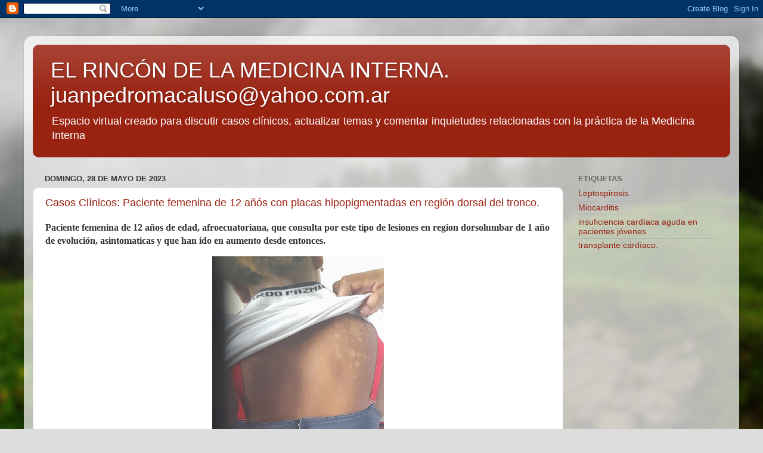

--- FILE ---
content_type: text/html; charset=UTF-8
request_url: https://www.blogger.com/video.g?token=AD6v5dzctKmIPBpNUMAERFn0TZCmFelmmKY7gL0B58GSQQ6ArVs6YJ9JPJBp1RV7A8kt0HDB1tjvemb4A7kg21cPwBjYhK9O8sZ6Pavd1f5f1MDoiF-0HSIeN6jPmpCVePIHJ0r9NOA
body_size: 412
content:
<!DOCTYPE HTML PUBLIC "-//W3C//DTD HTML 4.01//EN" "http://www.w3.org/TR/html4/strict.dtd"><html dir="ltr"><head><style type="text/css">
        body,
        .main,
        #videocontainer,
        .thumbnail-holder,
        .play-button {
          background: black;
          height: 100vh;
          margin: 0;
          overflow: hidden;
          position: absolute;
          width: 100%;
        }

        #videocontainer.type-BLOGGER_UPLOADED .thumbnail-holder {
          background-size: contain;
        }

        .thumbnail-holder {
          background-repeat: no-repeat;
          background-position: center;
          z-index: 10;
        }

        .play-button {
          background: url('https://www.gstatic.com/images/icons/material/system/1x/play_arrow_white_48dp.png') rgba(0,0,0,0.1) no-repeat center;
          cursor: pointer;
          display: block;
          z-index: 20;
        }
      </style>
<script type="text/javascript">
        var VIDEO_CONFIG = {"thumbnail":"https://i9.ytimg.com/vi_blogger/KlsnlWqMjA0/1.jpg?sqp=CMbU2ssGGPDEAfqGspsBBgjAAhC0AQ&rs=AMzJL3mK8gxvxvy2yAEB84e0Gx9-TLZezQ","iframe_id":"BLOGGER-video-2a5b27956a8c8c0d-2551","allow_resize":false,"streams":[{"play_url":"https://rr3---sn-ab5sznzs.googlevideo.com/videoplayback?expire=1769413318&ei=Rqp2aeHbBc3x_tcPgPWJkQY&ip=18.221.201.71&id=2a5b27956a8c8c0d&itag=18&source=blogger&xpc=Egho7Zf3LnoBAQ%3D%3D&cps=0&met=1769384518,&mh=B8&mm=31&mn=sn-ab5sznzs&ms=au&mv=u&mvi=3&pl=24&rms=au,au&susc=bl&eaua=J4u3jgVranU&mime=video/mp4&vprv=1&rqh=1&dur=21.664&lmt=1683840247394126&mt=1769383985&txp=1311224&sparams=expire,ei,ip,id,itag,source,xpc,susc,eaua,mime,vprv,rqh,dur,lmt&sig=AJEij0EwRgIhAM81mhoJyUhLYk8eKdjA8Wplb6tnMz46RKOG59jeFnT6AiEAxVvKR-MkTXFGyGulAqgZo_0mGEHFYf3gDiN_k6vtjVk%3D&lsparams=cps,met,mh,mm,mn,ms,mv,mvi,pl,rms&lsig=APaTxxMwRgIhAMo0x0CxHrvRGZEoLO08bUVRjdyEUBA-X3RqKZ67-3OSAiEAg0OZkxi7P95Y4qUa9oKrcGm-U7srCNYSiPgGmreseQU%3D","format_id":18}]}
      </script></head>
<body><div class="main"><div id="videocontainer" class="type-BLOGGER_UPLOADED"><div class="thumbnail-holder"></div>
<div class="play-button"></div></div></div>
<script type="text/javascript" src="https://www.blogger.com/static/v1/jsbin/3245339219-video_compiled.js"></script>
</body></html>

--- FILE ---
content_type: text/html; charset=UTF-8
request_url: https://www.elrincondelamedicinainterna.com/b/stats?style=BLACK_TRANSPARENT&timeRange=ALL_TIME&token=APq4FmA3Cq3kQsWKWKKvTZopepQw2cEKWFKRqC2XJ__2FoxoZPLb89dtS2YFpFkQQBiUbQX3Jdutp2Z-s6ZMn0bKWifxLv_yyA
body_size: 3
content:
{"total":17121853,"sparklineOptions":{"backgroundColor":{"fillOpacity":0.1,"fill":"#000000"},"series":[{"areaOpacity":0.3,"color":"#202020"}]},"sparklineData":[[0,5],[1,5],[2,5],[3,4],[4,4],[5,4],[6,5],[7,4],[8,5],[9,5],[10,5],[11,5],[12,5],[13,6],[14,5],[15,5],[16,5],[17,6],[18,7],[19,44],[20,64],[21,87],[22,100],[23,83],[24,52],[25,14],[26,11],[27,8],[28,14],[29,9]],"nextTickMs":16666}

--- FILE ---
content_type: text/html; charset=utf-8
request_url: https://www.google.com/recaptcha/api2/aframe
body_size: 266
content:
<!DOCTYPE HTML><html><head><meta http-equiv="content-type" content="text/html; charset=UTF-8"></head><body><script nonce="sUbzwp4QQwDsHAaopbjffg">/** Anti-fraud and anti-abuse applications only. See google.com/recaptcha */ try{var clients={'sodar':'https://pagead2.googlesyndication.com/pagead/sodar?'};window.addEventListener("message",function(a){try{if(a.source===window.parent){var b=JSON.parse(a.data);var c=clients[b['id']];if(c){var d=document.createElement('img');d.src=c+b['params']+'&rc='+(localStorage.getItem("rc::a")?sessionStorage.getItem("rc::b"):"");window.document.body.appendChild(d);sessionStorage.setItem("rc::e",parseInt(sessionStorage.getItem("rc::e")||0)+1);localStorage.setItem("rc::h",'1769384520704');}}}catch(b){}});window.parent.postMessage("_grecaptcha_ready", "*");}catch(b){}</script></body></html>

--- FILE ---
content_type: text/javascript; charset=UTF-8
request_url: https://www.elrincondelamedicinainterna.com/search?updated-max=2023-05-29T02:17:00-07:00&max-results=50&action=getFeed&widgetId=Feed1&widgetType=Feed&responseType=js&xssi_token=AOuZoY64lIf2D-EVhXQLu5fEmUukXY7qRA%3A1769384514708
body_size: 408
content:
try {
_WidgetManager._HandleControllerResult('Feed1', 'getFeed',{'status': 'ok', 'feed': {'entries': [{'title': 'Infecci\xf3n aguda y temprana por VIH: manifestaciones cl\xednicas y diagn\xf3stico', 'link': 'https://www.elrincondelamedicinainterna.com/2026/01/infeccion-aguda-y-temprana-por-vih.html', 'publishedDate': '2026-01-25T01:37:00.000-08:00', 'author': 'Juan Pedro Macaluso'}, {'title': 'MPOX (Viruela s\xedmica)', 'link': 'https://www.elrincondelamedicinainterna.com/2026/01/mpox-viruela-simica.html', 'publishedDate': '2026-01-24T00:17:00.000-08:00', 'author': 'Juan Pedro Macaluso'}, {'title': 'Mujer de 55 a\xf1os con disnea, fatiga y sangrado gastrointestinal.', 'link': 'https://www.elrincondelamedicinainterna.com/2026/01/mujer-de-55-anos-con-disnea-fatiga-y.html', 'publishedDate': '2026-01-23T01:43:00.000-08:00', 'author': 'Juan Pedro Macaluso'}, {'title': 'Casos Cl\xednicos: Mujer de 25 a\xf1os con erupci\xf3n generalizada de 5 a\xf1os de \nevoluci\xf3n', 'link': 'https://www.elrincondelamedicinainterna.com/2026/01/casos-clinicos-mujer-de-25-anos-con.html', 'publishedDate': '2026-01-22T01:41:00.000-08:00', 'author': 'Juan Pedro Macaluso'}, {'title': 'Casos Cl\xednicos: Var\xf3n de 5 a\xf1os con erupci\xf3n petequial post picadura de \ninsectos.', 'link': 'https://www.elrincondelamedicinainterna.com/2026/01/casos-clinicos-varon-de-5-anos-con.html', 'publishedDate': '2026-01-21T00:10:00.000-08:00', 'author': 'Juan Pedro Macaluso'}], 'title': 'EL RINC\xd3N DE LA MEDICINA INTERNA. juanpedromacaluso@yahoo.com.ar'}});
} catch (e) {
  if (typeof log != 'undefined') {
    log('HandleControllerResult failed: ' + e);
  }
}
